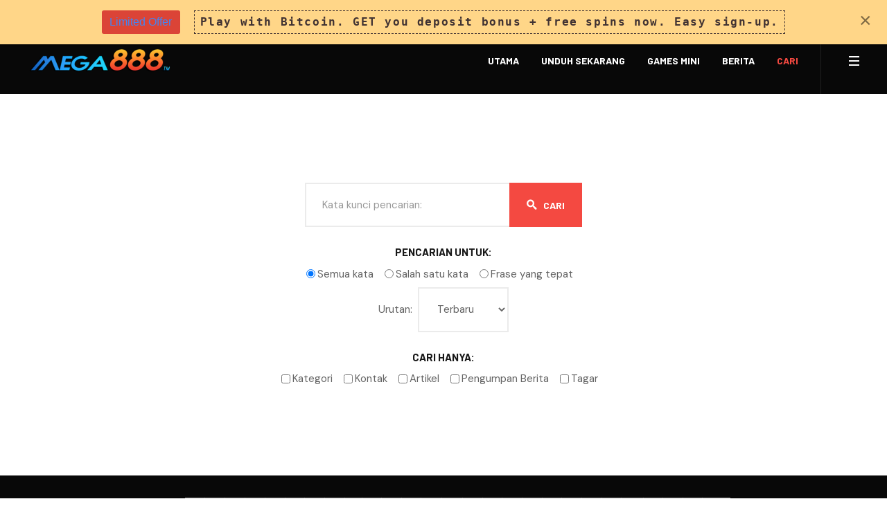

--- FILE ---
content_type: text/html; charset=utf-8
request_url: https://mega888apk.id/search-2
body_size: 4545
content:
<!DOCTYPE html>
<html xmlns="http://www.w3.org/1999/xhtml" xml:lang="id-id" lang="id-id" dir="ltr">

<head>
  <!--Start of Tawk.to Script-->
<script type="text/javascript">
var Tawk_API=Tawk_API||{}, Tawk_LoadStart=new Date();
(function(){
var s1=document.createElement("script"),s0=document.getElementsByTagName("script")[0];
s1.async=true;
s1.src='https://embed.tawk.to/5efc34544a7c6258179baa03/default';
s1.charset='UTF-8';
s1.setAttribute('crossorigin','*');
s0.parentNode.insertBefore(s1,s0);
})();
</script>
<!--End of Tawk.to Script-->
<meta name="google-site-verification" content="RwK77ZYwYTRCRxDbXHTYUCQ-yqlwXBuCb5txzeqBB_U">
  <base href="https://mega888apk.id/search-2">
	<meta http-equiv="content-type" content="text/html; charset=utf-8">
	<meta name="robots" content="max-snippet:-1, max-image-preview:large, max-video-preview:-1">
	<meta name="description" content="mega888apk.id">
	<meta name="generator" content="Joomla! - Open Source Content Management">
	<title>Cari</title>
	<link href="/images/mega888logo.png" rel="shortcut icon" type="image/x-icon">
	<link href="/media/t4/optimize/css/210943b495e5e09e5fbe5ed9879afaef.css" rel="stylesheet" type="text/css">
	<link href="https://fonts.googleapis.com/css?family=DM+Sans%3A400%2C500%7CBarlow+Semi+Condensed%3A500%2C600%2C700%2C800%2C900%7CBarlow%3A400%2C700%2C" rel="stylesheet" type="text/css">
	<link href="https://mega888apk.id//components/com_keywords/css/keywords.css" rel="stylesheet" type="text/css">
	<style type="text/css">
.ebStickyBar .eb {
    font-size: 16px;
}
.ebStickyBar .eb-close {
    right: 10px;
    top: 12px;
}
		.eb-25 .eb-close:hover {
			color: rgba(0, 0, 0, 1) !important;
		}	
	
	</style>
	<script type="application/json" class="joomla-script-options new">{"csrf.token":"9ac5e67e9d2350159da4d78b6557cd77","system.paths":{"root":"","base":""}}</script>
	<script src="/media/t4/optimize/js/5865e121e450bef68157d859fac4486d.js" type="text/javascript"></script>
	<script type="text/javascript">
jQuery(function($){ initTooltips(); $("body").on("subform-row-add", initTooltips); function initTooltips (event, container) { container = container || document;$(container).find(".hasTooltip").tooltip({"html": true,"container": "body"});} });
	</script>
	<!-- Start: Google Structured Data -->
            
<script type="application/ld+json">
{
    "@context": "https://schema.org",
    "@type": "BreadcrumbList",
    "itemListElement": [
        {
            "@type": "ListItem",
            "position": 1,
            "name": "Home",
            "item": "http://mega888apk.id/"
        },
        {
            "@type": "ListItem",
            "position": 2,
            "name": "Cari",
            "item": "https://mega888apk.id/search-2"
        }
    ]
}
</script>
            <!-- End: Google Structured Data -->


  <!--[if lt IE 9]>
    <script src="/media/jui/js/html5.js"></script>
  <![endif]-->
  <meta name="viewport" content="width=device-width, initial-scale=1, maximum-scale=1, user-scalable=yes">
  <style type="text/css">
    @-webkit-viewport   { width: device-width; }
    @-moz-viewport      { width: device-width; }
    @-ms-viewport       { width: device-width; }
    @-o-viewport        { width: device-width; }
    @viewport           { width: device-width; }
  </style>
  <meta name="HandheldFriendly" content="true">
  <meta name="apple-mobile-web-app-capable" content="YES">
  <!-- //META FOR IOS & HANDHELD -->
  
</head>

<body class="site-default navigation-indo theme-default layout-home nav-breakpoint-lg navigation-hide oc-desktop com_search view-search item-155" data-jver="3">
  <style>
.t4-content{
background-color:black;
}

.t4-section-1>.row>div, .t4-section-2>.row>div, .t4-section-3>.row>div, .t4-section-4>.row>div, .t4-section-5>.row>div{
background-color:lightgrey;
}

.pull-left.item-image, .item-image.pull-left{
text-align:center;
}

ul.seoalpha li a{
  color:#00def5;
  }

ul.seoalpha{
text-align:center;
}

.text-right{
text-align:center!important;
}
</style>
  <div class="t4-offcanvas" data-offcanvas-options='{"modifiers":"right,overlay"}' id="off-canvas-right" role="complementary" style="display:none;">
	<div class="t4-off-canvas-header">
	 		  <a href="https://mega888apk.id/" title="mega888apk.id">
	  	    	  	
	    	      <img class="logo-img" src="/images/mega888-logo4.png" alt="mega888apk.id">
	    
	  	  </a>
	  		<button type="button" class="close js-offcanvas-close" data-dismiss="modal" aria-hidden="true">×</button>
	</div>

	<div class="t4-off-canvas-body" data-effect="def">
		<div class="t4-module module " id="Mod110"><div class="module-inner"><div class="module-ct"><nav class="navbar">
<ul class="nav navbar-nav ">
<li class="nav-item item-150 default"><a href="/" class="nav-link">Utama</a></li><li class="nav-item item-151"><a href="/download-3" class="nav-link">Unduh Sekarang</a></li><li class="nav-item item-152"><a href="/mini-games-2" class="nav-link">Games Mini</a></li><li class="nav-item item-153"><a href="/news-2" class="nav-link">Berita</a></li><li class="nav-item item-155 current active"><a href="/search-2" class="nav-link" aria-current="page">Cari</a></li></ul></nav></div></div></div>
	</div>

	</div>
  <div class="t4-wrapper">
    <div class="t4-content">
      <div class="t4-content-inner">
        
<div id="t4-topbar" class="t4-section  t4-topbar  t4-palette-dark">
<div class="t4-section-inner container-fluid"><div class="t4-row row">

<div class="t4-col topbar-r col-sm">
<div class="mod-languages">

	<ul class="lang-inline" dir="ltr">
									<li class="lang-active">
			<a href="https://mega888apk.id/search-2">
												<img src="/media/mod_languages/images/id_id.gif" alt="Bahasa Indonesia" title="Bahasa Indonesia">										</a>
			</li>
								<li>
			<a href="/en/">
												<img src="/media/mod_languages/images/en_gb.gif" alt="English (United Kingdom)" title="English (United Kingdom)">										</a>
			</li>
				</ul>

</div>

</div>
</div></div>
</div>

<div id="t4-header" class="t4-section  t4-header  t4-palette-mainnav"><!-- HEADER BLOCK -->
<header id="t4-header-wrap" class="t4-header w-100">
  <div class="t4-header-inner">
    <div class="row no-gutters d-flex align-content-center justify-content-between flex-nowrap">
      <div class="col-auto t4-logo-header d-flex align-content-center">
        <div class="navbar-brand logo-image">
    <a href="https://mega888apk.id/" title="mega888apk.id">
        	
          <img class="logo-img" src="/images/mega888-logo4.png" alt="mega888apk.id">
    
    </a>
  </div>

      </div>

      <div class="t4-megamenu-wrap col-auto d-flex justify-content-end col-xl-8">
        <div class="t4-navbar d-flex align-content-center">
          
<nav class="navbar navbar-expand-lg">
<div id="t4-megamenu-main-menu-id" class="t4-megamenu collapse navbar-collapse elastic animate" data-duration="600">

<ul class="nav navbar-nav level0" itemscope="itemscope" itemtype="http://www.schema.org/SiteNavigationElement">
<li class="nav-item default" data-id="150" itemprop="name" data-level="1"><a href="/" class="nav-link">Utama</a></li><li class="nav-item" data-id="151" itemprop="name" data-level="1"><a href="/download-3" class="nav-link">Unduh Sekarang</a></li><li class="nav-item" data-id="152" itemprop="name" data-level="1"><a href="/mini-games-2" class="nav-link">Games Mini</a></li><li class="nav-item" data-id="153" itemprop="name" data-level="1"><a href="/news-2" class="nav-link">Berita</a></li><li class="nav-item current active" data-id="155" itemprop="name" data-level="1"><a href="/search-2" class="nav-link" aria-current="page">Cari</a></li></ul></div>
</nav>

        </div>

        <div class="t4-header-right d-flex">
	        <div class="head-search">
	          
	        </div>
	        
	        <span id="triggerButton" class="btn js-offcanvas-trigger t4-offcanvas-toggle" data-offcanvas-trigger="off-canvas-right"><i class="fa fa-bars toggle-bars"></i></span>

	        
	      </div>
      </div>
    </div>
  </div>
</header>
<!-- // HEADER BLOCK --></div>





<div id="t4-main-body" class="t4-section  t4-main-body"><div id="system-message-container">
	</div>
<div class="search">
		<center><h1></h1></center>
<form id="searchForm" action="/search-2" method="post">
	<div class="btn-toolbar">
		<div class="btn-group pull-left">
			<label for="search-searchword" class="element-invisible">
				Kata kunci pencarian:			</label>
			<input type="text" name="searchword" title="Kata kunci pencarian:" placeholder="Kata kunci pencarian:" id="search-searchword" size="30" maxlength="200" value="" class="inputbox">
		</div>
		<div class="btn-group pull-left">
			<button name="Search" onclick="this.form.submit()" class="btn btn-primary hasTooltip" title="Cari">
				<span class="icon-search"></span>
				Cari			</button>
		</div>
		<input type="hidden" name="task" value="search">
		<div class="clearfix"></div>
	</div>
	<div class="searchintro">
			</div>
			<fieldset class="phrases">
			<legend>
				Pencarian untuk:			</legend>
			<div class="phrases-box">
				<div class="controls">
	<label for="searchphraseall" id="searchphraseall-lbl" class="radio">
	
	<input type="radio" name="searchphrase" id="searchphraseall" value="all" checked>Semua kata
	</label>
	<label for="searchphraseany" id="searchphraseany-lbl" class="radio">
	
	<input type="radio" name="searchphrase" id="searchphraseany" value="any">Salah satu kata
	</label>
	<label for="searchphraseexact" id="searchphraseexact-lbl" class="radio">
	
	<input type="radio" name="searchphrase" id="searchphraseexact" value="exact">Frase yang tepat
	</label>
</div>
			</div>
			<div class="ordering-box">
				<label for="ordering" class="ordering">
					Urutan:				</label>
				<select id="ordering" name="ordering" class="inputbox">
	<option value="newest" selected>Terbaru</option>
	<option value="oldest">Terlama</option>
	<option value="popular">Popular</option>
	<option value="alpha">Alfabetis</option>
	<option value="category">Kategori</option>
</select>
			</div>
		</fieldset>
				<fieldset class="only">
			<legend>
				Cari hanya:			</legend>
											<label for="area-categories" class="checkbox">
					<input type="checkbox" name="areas[]" value="categories" id="area-categories">
					Kategori				</label>
											<label for="area-contacts" class="checkbox">
					<input type="checkbox" name="areas[]" value="contacts" id="area-contacts">
					Kontak				</label>
											<label for="area-content" class="checkbox">
					<input type="checkbox" name="areas[]" value="content" id="area-content">
					Artikel				</label>
											<label for="area-newsfeeds" class="checkbox">
					<input type="checkbox" name="areas[]" value="newsfeeds" id="area-newsfeeds">
					Pengumpan Berita				</label>
											<label for="area-tags" class="checkbox">
					<input type="checkbox" name="areas[]" value="tags" id="area-tags">
					Tagar				</label>
					</fieldset>
		</form>
				</div>
</div>

<div id="t4-footer" class="t4-section  t4-footer  t4-palette-dark">
<div class="t4-section-inner container-fluid"><ul class="seoalpha">
	<li><a href="/component/keywords/?q=A">A</a></li><li><a href="/component/keywords/?q=B">B</a></li><li><a href="/component/keywords/?q=C">C</a></li><li><a href="/component/keywords/?q=D">D</a></li><li><a href="/component/keywords/?q=E">E</a></li><li><a href="/component/keywords/?q=F">F</a></li><li><a href="/component/keywords/?q=G">G</a></li><li><a href="/component/keywords/?q=H">H</a></li><li><a href="/component/keywords/?q=I">I</a></li><li><a href="/component/keywords/?q=J">J</a></li><li><a href="/component/keywords/?q=K">K</a></li><li><a href="/component/keywords/?q=L">L</a></li><li><a href="/component/keywords/?q=M">M</a></li><li><a href="/component/keywords/?q=N">N</a></li><li><a href="/component/keywords/?q=O">O</a></li><li><a href="/component/keywords/?q=P">P</a></li><li><a href="/component/keywords/?q=Q">Q</a></li><li><a href="/component/keywords/?q=R">R</a></li><li><a href="/component/keywords/?q=S">S</a></li><li><a href="/component/keywords/?q=T">T</a></li><li><a href="/component/keywords/?q=U">U</a></li><li><a href="/component/keywords/?q=V">V</a></li><li><a href="/component/keywords/?q=W">W</a></li><li><a href="/component/keywords/?q=X">X</a></li><li><a href="/component/keywords/?q=Y">Y</a></li><li><a href="/component/keywords/?q=Z">Z</a></li><li><a href="/component/keywords/?q=num">0-9</a></li></ul><div class="footer1 text-right">Hak Cipta © 2026 mega888apk.id. Semua Hak Dilindungi.</div>
</div>
</div><a href="javascript:" id="back-to-top"><i class="fa fa-chevron-up"></i><span class="d-none">Back To Top</span></a>
      </div>
    </div>
  </div>
  

<div data-id="25" class="eb-inst eb-hide eb-25 eb-top-left eb-custom ebStickyBar" data-options='{"trigger":"onPageLoad","trigger_selector":".erer","delay":0,"scroll_depth":"percentage","scroll_depth_value":80,"firing_frequency":1,"reverse_scroll_close":true,"threshold":0,"close_out_viewport":false,"exit_timer":1000,"idle_time":10000,"animation_open":"rstbox.slideDownIn","animation_close":"rstbox.slideDownOut","animation_duration":400,"prevent_default":true,"backdrop":false,"backdrop_color":"rgba(0, 0, 0, 0.8)","backdrop_click":true,"disable_page_scroll":false,"test_mode":false,"debug":false,"ga_tracking":false,"ga_tracking_id":0,"ga_tracking_label":null,"auto_focus":false}' data-type="popup">

	
	<div class="eb-dialog eb-shd1 eb-acm eb-acc" style="max-width:100%;background-color:rgba(255, 214, 136, 1);color:rgba(64, 50, 50, 1);border-radius:0px;padding:15px;" role="dialog" tabindex="-1">
		
		
<button type="button" data-ebox-cmd="close" class="eb-close" aria-label="Close" style="color:rgba(0, 0, 0, 0.5);font-size:30px">
			<span aria-hidden="true">×</span>
	</button>	
		<div class="eb-container">
						<div class="eb-content">
				<div class="eb">
<div class="eb-row-flex"><span class="eb-label eb-label-danger"><a href="https://btc.kslot.win/signup-top" target="blank">Limited Offer</a></span>  <span class="eb-coupon-code-simple">Play with Bitcoin. GET you deposit bonus + free spins now. Easy sign-up.</span></div>
</div>			</div>
		</div>
			</div>	
</div><script defer src="https://static.cloudflareinsights.com/beacon.min.js/vcd15cbe7772f49c399c6a5babf22c1241717689176015" integrity="sha512-ZpsOmlRQV6y907TI0dKBHq9Md29nnaEIPlkf84rnaERnq6zvWvPUqr2ft8M1aS28oN72PdrCzSjY4U6VaAw1EQ==" data-cf-beacon='{"version":"2024.11.0","token":"55b68eee71934088bcf5745b067537aa","r":1,"server_timing":{"name":{"cfCacheStatus":true,"cfEdge":true,"cfExtPri":true,"cfL4":true,"cfOrigin":true,"cfSpeedBrain":true},"location_startswith":null}}' crossorigin="anonymous"></script>
</body>
</html>


--- FILE ---
content_type: text/css
request_url: https://mega888apk.id//components/com_keywords/css/keywords.css
body_size: -58
content:
ul.seoalpha{
		 list-style-type:none;
		 margin: 0px;
	}
	ul.seoalpha li{
		list-style-type: none;
		display: inline-flex;
		padding: 12px 10px 12px 10px;
		border: 1px solid #a2a2a2;
		border-right: 1px solid #dddddd;
		cursor: pointer;
	}
	ul.seoalpha li:hover{
		background-color:#ebebeb;
	}
	ul.seoalpha li:last-child{
		border-right: 1px solid #a2a2a2;
	}

	ul.seoalpha li a{
		color:#000000;
		text-decoration: none;
	}

	ul.seoalpha li.current{
		background:#000000;
		border-right: 0px;
	}

	ul.seoalpha li.current{
		color:#FFFFFF;
	}
	div.key-table{
		width:100%;
	}
	div.key-table div{
		float: left;
		padding:10px 0px 10px 0px;
		width:25%;
	}
	div.keyword-pagination{
		text-align:center;
	}
	@media only screen and (max-width: 992px) {
		div.key-table div{
			float: left;
			width:50%;
		}
	}
	@media only screen and (max-width: 576px) {
		div.key-table div{
			float: none;
			width:100%;
		}
	}